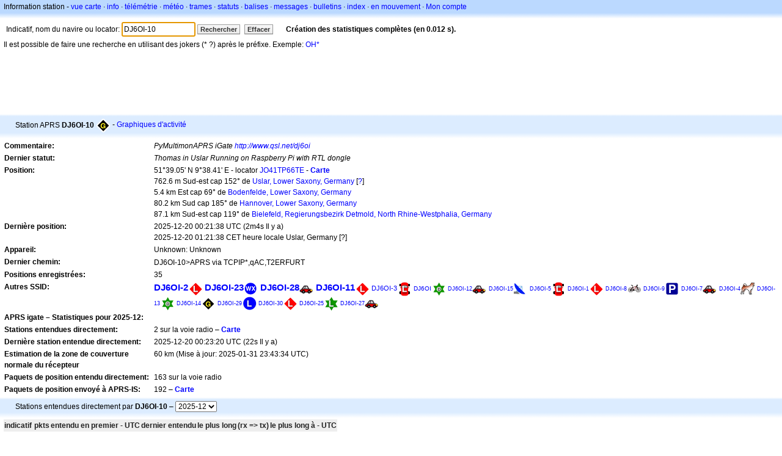

--- FILE ---
content_type: text/html;charset=UTF-8
request_url: https://fr.aprs.fi/info/a/DJ6OI-10
body_size: 6019
content:
<!DOCTYPE html>
<html ng-app='aprsfi'>
<head>
<!--
 This is not open source.
 (c) Heikki Hannikainen and GainIO Oy.
 Read and learn freely. Do not steal. Thanks!



 PROGRAMMERS NOTE: https://aprs.fi/page/tos item 6.



-->

<title>Informations sur la station DJ6OI-10 – aprs.fi – live APRS map</title>
<meta name="lang" content="fr" />
<meta charset="utf-8" />
<meta name="viewport" content="width=device-width, initial-scale=1">
<meta name='apple-itunes-app' content='app-id=922155038, affiliate-data=at=1000la28'>
<meta name='description' content='Position APRS actuelle, path, igate et statistiques du digipeater pour DJ6OI-10 (PyMultimonAPRS iGate http://www.qsl.net/dj6oi)' />
<meta name='apple-itunes-app' content='app-id=922155038, affiliate-data=1000la28'>


<script type='text/javascript'>
window.google_analytics_uacct = 'UA-84382-11';
var _ga_start = new Date();
var _gaq = _gaq || [];
_gaq.push(['_setAccount','UA-84382-11']);
_gaq.push(['_setCustomVar',1,'User class','unregistered',1]);
_gaq.push(['_setAllowAnchor',true],['_trackPageview']);
(function() {
var ga = document.createElement('script'); ga.type = 'text/javascript'; ga.async = true;
ga.src = ('https:' == document.location.protocol ? 'https://ssl' : 'http://www') + '.google-analytics.com/ga.js';
var s = document.getElementsByTagName('script')[0]; s.parentNode.insertBefore(ga, s);
})();
</script>

<script type='text/JavaScript'>
//<![CDATA[
if (parent.frames.length && location.href.toLowerCase().indexOf("http://translate.google") != 0)
	top.location.href = document.location;
//]]>
</script>


<script type='text/javascript'>
var googletag = googletag || {};
googletag.cmd = googletag.cmd || [];
(function() {
var gads = document.createElement('script');
gads.async = true;
gads.type = 'text/javascript';
var useSSL = 'https:' == document.location.protocol;
gads.src = (useSSL ? 'https:' : 'http:') + 
'//www.googletagservices.com/tag/js/gpt.js';
var node = document.getElementsByTagName('script')[0];
node.parentNode.insertBefore(gads, node);
})();
</script>

<script type='text/javascript'>
googletag.cmd.push(function() {
googletag.defineSlot('/2637906/aprs-map-bottom', [250, 250], 'div-gpt-ad-1356108158202-0').addService(googletag.pubads());
googletag.defineSlot('/2637906/aprs-map-top', [234, 60], 'div-gpt-ad-1356108158202-1').addService(googletag.pubads());
googletag.defineSlot('/2637906/aprs-info-banner-top', [728, 90], 'div-gpt-ad-1356296834922-0').addService(googletag.pubads());
googletag.defineSlot('/2637906/aprs-info-banner-bottom', [728, 90], 'div-gpt-ad-1356296727404-0').addService(googletag.pubads());
googletag.pubads().enableSingleRequest();
googletag.enableServices();
});
</script>



<link rel="stylesheet" href="/css/ext/bootstrap.min.css">
<link rel="stylesheet" href="/css/ext/bootstrap-reboot.min.css">

<link rel="stylesheet" type="text/css" href="/css/1706431619/maps.css" />

<link rel="stylesheet" href="https://unpkg.com/leaflet@1.9.3/dist/leaflet.css" integrity="sha256-kLaT2GOSpHechhsozzB+flnD+zUyjE2LlfWPgU04xyI=" crossorigin="" />

<script src="https://ajax.googleapis.com/ajax/libs/jquery/1.11.3/jquery.min.js"></script>
<script src="/js/ext/bootstrap.min.js"></script>


<link rel="shortcut icon" href="/favicon.ico" type="image/x-icon" />
<link rel="shortcut" href="/favicon.ico" type="image/x-icon" />
<link rel="apple-touch-startup-image" href="/img/aprsfi-appleloading.png" />
<link rel="apple-touch-icon" sizes="120x120" href="/img/aprsfi-square-120.png" />
<link rel="apple-touch-icon" sizes="152x152" href="/img/aprsfi-square-152.png" />
<link rel="apple-touch-icon" sizes="167x167" href="/img/aprsfi-square-167.png" />
<link rel="apple-touch-icon" sizes="180x180" href="/img/aprsfi-square-180.png" />
<link rel="apple-touch-icon" sizes="256x256" href="/img/aprsfi-square-256.png" />
<link rel="apple-touch-icon" sizes="512x512" href="/img/aprsfi-square-512.png" />
<link rel="apple-touch-icon" sizes="1024x1024" href="/img/aprsfi-square-1024.png" />
<meta property="og:image" content="/img/aprsfi-square-512.png" />
<meta property="og:image:width" content="512" />
<meta property="og:image:height" content="512" />
<link rel="search" type="application/opensearchdescription+xml" title="Search aprs.fi" href="/w3c/opensearch.xml" />
</head>
<body style="background-color: #fff;" class="common" ng-controller="aprsfic">


<div id="popup_cont" class="popup_container" style="display: none; z-index: 1060;">
	<div id="popup_handle" class="popup_handle">
		<div id="popup_buttons" class="popup_buttons"><img src="/img/close.gif" width="16" height="16" class="popup_closeicon" id="popup_closeicon" alt="close" onmousedown="popup_hide('popup');" /></div>
		<div id="popup_title" class="popup_title">t</div>
	</div>
	<div id="popup_content" class="popup_content popup_text"></div>
</div>

<div id="ttip" class="ttip"></div>

<script type='text/JavaScript'>
//<![CDATA[
analytics = 1;
cookie_domain = 'aprs.fi';
settings_cookie = 'mapssettings';
//]]>
</script>
<script type="text/JavaScript" src="/js/fr/1706431613/lib.js"></script><script type='text/JavaScript'>
//<![CDATA[
sett(1766190222)//]]>
</script>
<div class='box'><div class='boxhdrtop'>
Information station
- <a href='/#!call=a%2FDJ6OI-10'>vue carte</a>
· <a href='/info/a/DJ6OI-10'>info</a>
· <a rel='nofollow' href='/telemetry/a/DJ6OI-10'>télémétrie</a>
· <a rel='nofollow' href='/weather/a/DJ6OI-10'>météo</a>
· <a rel='nofollow' href='/?c=raw&amp;call=DJ6OI-10'>trames</a>
· <a rel='nofollow' href='/?c=status&amp;call=DJ6OI-10'>statuts</a>
· <a rel='nofollow' href='/?c=beacon&amp;call=DJ6OI-10'>balises</a>
· <a rel='nofollow' href='/?c=message&amp;call=DJ6OI-10'>messages</a>
· <a href='/bulletin/'>bulletins</a>
· <a href='/browse/'>index</a>
· <a href='/moving/'>en mouvement</a>
· <a rel='nofollow' href='https://aprs.fi/account/'>Mon compte</a>

</div><div class='boxshadetop'></div><div class='boxcnt'>

<form method='get' action='/info/'>
<div>
Indicatif, nom du navire ou locator: <input id='in' name='call' size='15' value='DJ6OI-10' />
<input type='submit' value='Rechercher' class='button button_default button_medium' />
<a class='button button_default button_medium' href='/info/'>Effacer</a>
      <span id='status'><img src='/img/aprs-waiting-animation.gif' /></span>
</div>
</form>
<div><span>Il est possible de faire une recherche en utilisant des jokers (* ?) après le préfixe. Exemple: <a href='/info/OH*'>OH*</a></span></div>
</div></div>

<script type='text/JavaScript'>
//<![CDATA[
focus('in');
//]]>
</script>

<script type="text/JavaScript" src="/js/fr/1511723391/sorttable.js"></script><div class='ad'>
<!-- aprs-info-banner -->
<div id='div-gpt-ad-1356296834922-0' style='width:728px; height:90px;'>
<script type='text/javascript'>
googletag.cmd.push(function() {
googletag.display('div-gpt-ad-1356296834922-0'); });
</script>
</div>
</div>

<div class='boxtshade'></div><div class='boxhdr'>
<span style='vertical-align: middle'>Station APRS <b>DJ6OI-10</b></span> <span onmouseover='ttip(event, this, "HF gateway")' class='sym0' style='background-position: -120px -0px;'></span>
- <a rel='nofollow' href='/info/graphs/a/DJ6OI-10'>Graphiques d'activité</a>
<span style='position: absolute; right: 20px;'></span>
</div><div class='boxshade'></div><div class='boxcnt'>


<table>
<tr><th valign='top'>Commentaire:</th> <td valign='top'><i>PyMultimonAPRS iGate <a rel='nofollow' href='http://www.qsl.net/dj6oi' target='_blank' onclick='link_popup(this); return false'>http://www.qsl.net/dj6oi</a></i></td></tr>
<tr><th valign='top'>Dernier statut:</th> <td valign='top'><i>Thomas in Uslar Running on Raspberry Pi with RTL dongle</i></td></tr>
<tr><th valign='top'>Position:</th> <td valign='top'>51°39.05' N 9°38.41' E - locator <a rel='nofollow' href='/#!addr=JO41TP66TE'>JO41TP66TE</a> - <a href='/#!call=a%2FDJ6OI-10'><b>Carte</b></a><br />762.6 m Sud-est cap 152° de <a rel="nofollow" href="/#!lat=51.65690&amp;lng=9.63501">Uslar, Lower Saxony, Germany</a> [<a class='link' onclick='help_popup("info_nearest_city","Villes voisines");'>?</a>]<br />5.4 km Est cap 69° de <a rel="nofollow" href="/#!lat=51.63333&amp;lng=9.56667">Bodenfelde, Lower Saxony, Germany</a><br />80.2 km Sud cap 185° de <a rel="nofollow" href="/#!lat=52.37052&amp;lng=9.73322">Hannover, Lower Saxony, Germany</a><br />87.1 km Sud-est cap 119° de <a rel="nofollow" href="/#!lat=52.03333&amp;lng=8.53333">Bielefeld, Regierungsbezirk Detmold, North Rhine-Westphalia, Germany</a></td></tr>
<tr><th valign='top'>Dernière position:</th> <td valign='top'>2025-12-20 00:21:38 UTC (<span id='loc_ago_t'>2m4s</span> Il y a)<br />2025-12-20 01:21:38 CET heure locale Uslar, Germany [<span class='link' onclick='help_popup("info_localtime", "Local time");'>?</span>]</td></tr>
<tr><th valign='top'>Appareil:</th> <td valign='top'>Unknown: Unknown</td></tr>
<tr><th valign='top'>Dernier chemin:</th> <td valign='top'><span style="vertical-align: middle;">DJ6OI-10>APRS via TCPIP*,qAC,T2ERFURT</span></td></tr>
<tr><th valign='top'>Positions enregistrées:</th> <td valign='top'>35</td></tr>
<tr><th valign='top'>Autres SSID:</th> <td valign='top'> <a href='/info/a/DJ6OI-2' style='font-weight:800; font-size:122%;'>DJ6OI-2</a><span onmouseover='ttip(event, this, "Red diamond")' class='sym_single' style='background-image:url("/s2/f48/L61L61.png");'></span> <a href='/info/a/DJ6OI-23' style='font-weight:800; font-size:122%;'>DJ6OI-23</a><span onmouseover='ttip(event, this, "Weather station")' class='sym0' style='background-position: -336px -72px;'></span> <a href='/info/a/DJ6OI-28' style='font-weight:800; font-size:122%;'>DJ6OI-28</a><span onmouseover='ttip(event, this, "Car")' class='sym0' style='background-position: -312px -24px;'></span> <a href='/info/a/DJ6OI-11' style='font-weight:800; font-size:122%;'>DJ6OI-11</a><span onmouseover='ttip(event, this, "Red diamond")' class='sym_single' style='background-image:url("/s2/f48/L61L61.png");'></span> <a href='/info/a/DJ6OI-3' style='font-weight:332; font-size:93%;'>DJ6OI-3</a><span onmouseover='ttip(event, this, "Red car (with overlay)")' class='sym_single' style='background-image:url("/s2/f48/L3eL3e.png");'></span> <a href='/info/a/DJ6OI' style='font-weight:194; font-size:80%;'>DJ6OI</a><span onmouseover='ttip(event, this, "Digipeater (white center)")' class='sym0' style='background-position: -48px -0px;'></span> <a href='/info/a/DJ6OI-12' style='font-weight:140; font-size:74%;'>DJ6OI-12</a><span onmouseover='ttip(event, this, "Car")' class='sym0' style='background-position: -312px -24px;'></span> <a href='/info/a/DJ6OI-15' style='font-weight:127; font-size:73%;'>DJ6OI-15</a><span onmouseover='ttip(event, this, "Satellite dish antenna")' class='sym0' style='background-position: -360px -72px;'></span> <a href='/info/a/DJ6OI-5' style='font-weight:103; font-size:71%;'>DJ6OI-5</a><span onmouseover='ttip(event, this, "Red car (with overlay)")' class='sym_single' style='background-image:url("/s2/f48/L3eL3e.png");'></span> <a href='/info/a/DJ6OI-1' style='font-weight:103; font-size:71%;'>DJ6OI-1</a><span onmouseover='ttip(event, this, "Red diamond")' class='sym_single' style='background-image:url("/s2/f48/L61L61.png");'></span> <a href='/info/a/DJ6OI-8' style='font-weight:103; font-size:71%;'>DJ6OI-8</a><span onmouseover='ttip(event, this, "Bicycle")' class='sym0' style='background-position: -24px -96px;'></span> <a href='/info/a/DJ6OI-9' style='font-weight:102; font-size:71%;'>DJ6OI-9</a><span onmouseover='ttip(event, this, "Parking")' class='sym1' style='background-position: -360px -48px;'></span> <a href='/info/a/DJ6OI-7' style='font-weight:101; font-size:71%;'>DJ6OI-7</a><span onmouseover='ttip(event, this, "Car")' class='sym0' style='background-position: -312px -24px;'></span> <a href='/info/a/DJ6OI-4' style='font-weight:101; font-size:71%;'>DJ6OI-4</a><span onmouseover='ttip(event, this, "Dog")' class='sym0' style='background-position: -360px -96px;'></span> <a href='/info/a/DJ6OI-13' style='font-weight:101; font-size:71%;'>DJ6OI-13</a><span onmouseover='ttip(event, this, "Digipeater (white center)")' class='sym0' style='background-position: -48px -0px;'></span> <a href='/info/a/DJ6OI-14' style='font-weight:101; font-size:71%;'>DJ6OI-14</a><span onmouseover='ttip(event, this, "HF gateway")' class='sym0' style='background-position: -120px -0px;'></span> <a href='/info/a/DJ6OI-29' style='font-weight:101; font-size:71%;'>DJ6OI-29</a><span onmouseover='ttip(event, this, "Weather site")' class='sym_single' style='background-image:url("/s2/f48/L5fL5f.png");'></span> <a href='/info/a/DJ6OI-30' style='font-weight:101; font-size:71%;'>DJ6OI-30</a><span onmouseover='ttip(event, this, "Red diamond")' class='sym_single' style='background-image:url("/s2/f48/L61L61.png");'></span> <a href='/info/a/DJ6OI-25' style='font-weight:101; font-size:71%;'>DJ6OI-25</a><span onmouseover='ttip(event, this, "Digipeater (green star)")' class='sym_single' style='background-image:url("/s2/f48/L23L23.png");'></span> <a href='/info/a/DJ6OI-27' style='font-weight:101; font-size:71%;'>DJ6OI-27</a><span onmouseover='ttip(event, this, "Car")' class='sym0' style='background-position: -312px -24px;'></span></td></tr>
<tr><th colspan='2' valign='top'>APRS igate – Statistiques pour 2025-12:</th></tr>
<tr><th valign='top'>Stations entendues directement:</th> <td valign='top'>2 sur la voie radio – <a rel='nofollow' href='/#!call=a%2FDJ6OI-10&amp;v=heard'><b>Carte</b></a></td></tr>
<tr><th valign='top'>Dernière station entendue directement:</th> <td valign='top'>2025-12-20 00:23:20 UTC (22s Il y a)</td></tr>
<tr><th valign='top'>Estimation de la zone de couverture normale du récepteur</th> <td valign='top'>60 km (Mise à jour: 2025-01-31 23:43:34 UTC)</td></tr>
<tr><th valign='top'>Paquets de position entendu directement:</th> <td valign='top'>163 sur la voie radio</td></tr>
<tr><th valign='top'>Paquets de position envoyé à APRS-IS:</th> <td valign='top'>192 – <a rel='nofollow' href='/#!call=a%2FDJ6OI-10&amp;v=gated'><b>Carte</b></a></td></tr>

</table>

</div>


<div class='boxtshade'></div><div class='boxhdr'>
Stations entendues directement par <b>DJ6OI-10</b> – <select id='rxstats_ym' onchange='div_load("rxstats", "rx_heard&amp;tid=2294843", "rxstats_ym")'><option value='202512' selected='selected'>2025-12</option><option value='202511'>2025-11</option><option value='202510'>2025-10</option><option value='202509'>2025-09</option><option value='202508'>2025-08</option><option value='202507'>2025-07</option><option value='202506'>2025-06</option></select>
</div><div class='boxshade'></div><div class='boxcnt'>
<div id='rxstats'>
<table class='sortable'>
<tr>
<th class='sorttable_alpha'>indicatif</th> <th class='sorttable_default'></th> <th class='sorttable_numeric'>pkts</th>
<th class='sorttable_default'>entendu en premier - UTC</th> <th class='sorttable_default'>dernier entendu</th>
<th class='sorttable_alpha'>le plus long</th> <th class='sorttable_numeric'>(rx => tx)</th>
<th class='sorttable_default'>le plus long à - UTC</th>
</tr>

</table>

</div>
<br />
Seules les stations dont une position a été reçue sont affichées ici.
Les statistiques de distances montrent quelques bonds longs, car certains digipeaters ne se sont pas correctement ajoutés au chemin. S’il vous plait vérifiez les paquets bruts.
</div>
<div class='ad'>
<!-- aprs-info-banner -->
<div id='div-gpt-ad-1356296727404-0' style='width:728px; height:90px;'>
<script type='text/javascript'>
googletag.cmd.push(function() {
googletag.display('div-gpt-ad-1356296727404-0'); });
</script>
</div>
</div>

<div class='boxtshade'></div><div class='boxhdr'>
A propos de ce site
</div><div class='boxshade'></div><div class='boxcnt'>
Cette page affiche en temps réel les informations recueillies par le système de suivi automatique de position <a href='http://en.wikipedia.org/wiki/Automatic_Position_Reporting_System' onclick="javascript:urchinTracker('/outgoing/wikipedia/Automatic_Position_Reporting_System');">(APRS) Automatic Position Reporting System</a> sur le réseau Internet (APRS-IS). L'APRS est utilisé par les <a href='http://en.wikipedia.org/wiki/Amateur_radio' onclick="javascript:urchinTracker('/outgoing/wikipedia/Amateur_radio');">radioamateurs</a> afin de transmettre en temps réel des informations de position, des données météorologiques, de la télémétrie et des messages par les ondes radio. Un véhicule équipé d'un récepteur <a href='http://en.wikipedia.org/wiki/GPS' onclick="javascript:urchinTracker('/outgoing/wikipedia/GPS');">GPS</a> , d'un émetteur <a href='http://en.wikipedia.org/wiki/VHF' onclick="javascript:urchinTracker('/outgoing/wikipedia/VHF');">VHF</a> ou <a href='http://en.wikipedia.org/wiki/High_frequency' onclick="javascript:urchinTracker('/outgoing/wikipedia/High_frequency');">HF</a> <a href='http://en.wikipedia.org/wiki/Transceiver' onclick="javascript:urchinTracker('/outgoing/wikipedia/Transceiver');">(émetteur ?)</a> et d'un petit appareil appelé "tracker", transmet sa position, sa vitesse et son cap dans un petit paquet de données, qui sont ensuite reçus par la plus proche passerelle internet (iGate) qui renvoie le paquet sur Internet. Les systèmes connectés à Internet peuvent envoyer des informations sur le réseau APRS-IS sans émetteur radio, ou recueillir et afficher des informations transmises à travers le monde.
</div>

<div class="linkfooter">
<a href='https://aprs.fi/doc/guide/guide.html'>User guide</a>
· <a href='/page/faq'>FAQ</a>
· <a href='http://blog.aprs.fi/'>Blog</a>
· <a href='https://groups.google.com/forum/#!forum/aprsfi'>Groupe de discussion</a>
· <a href='/page/linking'>Lien vers aprs.fi</a>
· <a href='/page/ais_sites'>Sites AIS</a>
· <a href='/service-status/'>Statut du service</a>
· <a href='/stats/daily'>Statistiques de la base de données</a>
· <a href='/page/advertising'>Publicité sur aprs.fi</a>
· <a href='/page/about_technical'>Détails techniques</a>
· <a href='/page/api'>API</a>
· <a href='/page/changelog'>Historique des modifications</a>
· <a href='/page/todo'>Modifications futures</a>
· <a href='/page/credits'>Droits et remerciements</a>
· <a href='/page/tos'>Conditions d'utilisation</a>
· <a href='https://geo.itunes.apple.com/app/aprs.fi/id922155038?mt=8&at=1000la28&pt=2223203&ct=aprsfi'>iPhone/iPad APRS</a>

</div>

<script type='text/JavaScript'>
//<![CDATA[
upd_el('status', '<b>Création des statistiques complètes (en 0.012 s).</b>');
//]]>
</script>

</body>
</html>


--- FILE ---
content_type: text/html; charset=utf-8
request_url: https://www.google.com/recaptcha/api2/aframe
body_size: 258
content:
<!DOCTYPE HTML><html><head><meta http-equiv="content-type" content="text/html; charset=UTF-8"></head><body><script nonce="YKi1Z07NdZRsLD_RooEbMQ">/** Anti-fraud and anti-abuse applications only. See google.com/recaptcha */ try{var clients={'sodar':'https://pagead2.googlesyndication.com/pagead/sodar?'};window.addEventListener("message",function(a){try{if(a.source===window.parent){var b=JSON.parse(a.data);var c=clients[b['id']];if(c){var d=document.createElement('img');d.src=c+b['params']+'&rc='+(localStorage.getItem("rc::a")?sessionStorage.getItem("rc::b"):"");window.document.body.appendChild(d);sessionStorage.setItem("rc::e",parseInt(sessionStorage.getItem("rc::e")||0)+1);localStorage.setItem("rc::h",'1766190225586');}}}catch(b){}});window.parent.postMessage("_grecaptcha_ready", "*");}catch(b){}</script></body></html>